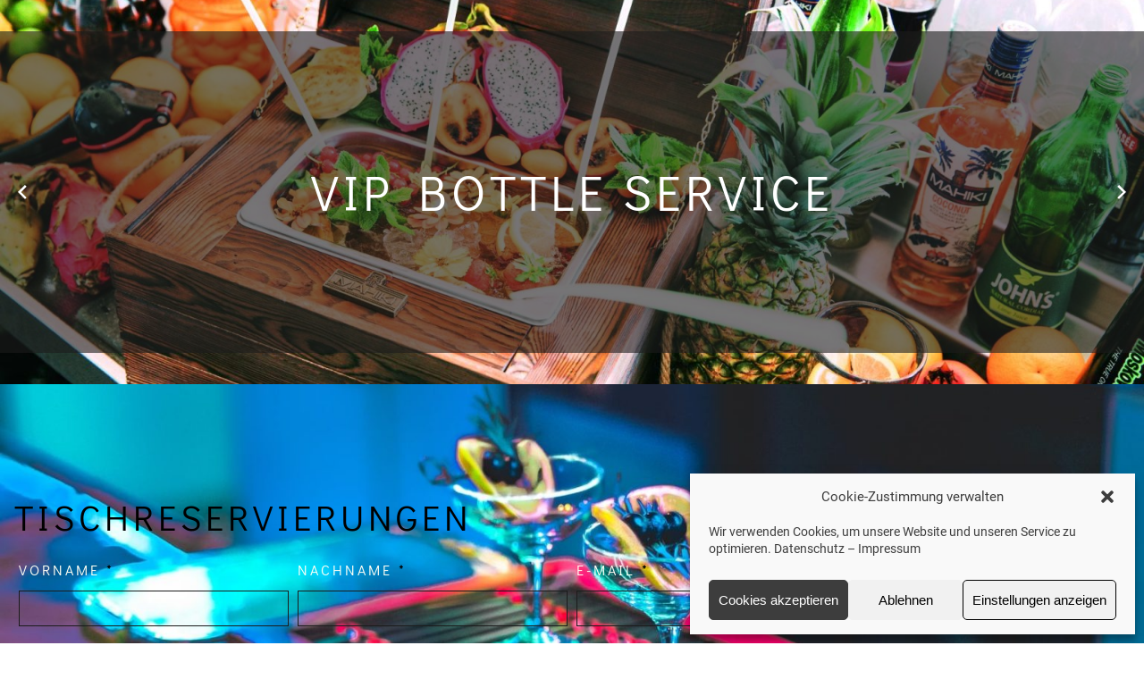

--- FILE ---
content_type: text/javascript
request_url: https://mahikiclub.de/wp-content/plugins/cm4all-wordpress/dist/vendor/debug/debug.min.js?ver=1754657974
body_size: 6095
content:
var cm4all_wordpress_debug=function(){"use strict";var e={exports:{}},n=1e3,t=60*n,r=60*t,s=24*r,o=7*s,a=365.25*s,c=function(e,c){c=c||{};var u=typeof e;if("string"===u&&e.length>0)return function(e){if((e=String(e)).length>100)return;var c=/^(-?(?:\d+)?\.?\d+) *(milliseconds?|msecs?|ms|seconds?|secs?|s|minutes?|mins?|m|hours?|hrs?|h|days?|d|weeks?|w|years?|yrs?|y)?$/i.exec(e);if(!c)return;var i=parseFloat(c[1]);switch((c[2]||"ms").toLowerCase()){case"years":case"year":case"yrs":case"yr":case"y":return i*a;case"weeks":case"week":case"w":return i*o;case"days":case"day":case"d":return i*s;case"hours":case"hour":case"hrs":case"hr":case"h":return i*r;case"minutes":case"minute":case"mins":case"min":case"m":return i*t;case"seconds":case"second":case"secs":case"sec":case"s":return i*n;case"milliseconds":case"millisecond":case"msecs":case"msec":case"ms":return i;default:return}}(e);if("number"===u&&isFinite(e))return c.long?function(e){var o=Math.abs(e);if(o>=s)return i(e,o,s,"day");if(o>=r)return i(e,o,r,"hour");if(o>=t)return i(e,o,t,"minute");if(o>=n)return i(e,o,n,"second");return e+" ms"}(e):function(e){var o=Math.abs(e);if(o>=s)return Math.round(e/s)+"d";if(o>=r)return Math.round(e/r)+"h";if(o>=t)return Math.round(e/t)+"m";if(o>=n)return Math.round(e/n)+"s";return e+"ms"}(e);throw new Error("val is not a non-empty string or a valid number. val="+JSON.stringify(e))};function i(e,n,t,r){var s=n>=1.5*t;return Math.round(e/t)+" "+r+(s?"s":"")}var u=function(e){function n(e){let r,s,o,a=null;function c(...e){if(!c.enabled)return;const t=c,s=Number(new Date),o=s-(r||s);t.diff=o,t.prev=r,t.curr=s,r=s,e[0]=n.coerce(e[0]),"string"!=typeof e[0]&&e.unshift("%O");let a=0;e[0]=e[0].replace(/%([a-zA-Z%])/g,((r,s)=>{if("%%"===r)return"%";a++;const o=n.formatters[s];if("function"==typeof o){const n=e[a];r=o.call(t,n),e.splice(a,1),a--}return r})),n.formatArgs.call(t,e);(t.log||n.log).apply(t,e)}return c.namespace=e,c.useColors=n.useColors(),c.color=n.selectColor(e),c.extend=t,c.destroy=n.destroy,Object.defineProperty(c,"enabled",{enumerable:!0,configurable:!1,get:()=>null!==a?a:(s!==n.namespaces&&(s=n.namespaces,o=n.enabled(e)),o),set:e=>{a=e}}),"function"==typeof n.init&&n.init(c),c}function t(e,t){const r=n(this.namespace+(void 0===t?":":t)+e);return r.log=this.log,r}function r(e){return e.toString().substring(2,e.toString().length-2).replace(/\.\*\?$/,"*")}return n.debug=n,n.default=n,n.coerce=function(e){if(e instanceof Error)return e.stack||e.message;return e},n.disable=function(){const e=[...n.names.map(r),...n.skips.map(r).map((e=>"-"+e))].join(",");return n.enable(""),e},n.enable=function(e){let t;n.save(e),n.namespaces=e,n.names=[],n.skips=[];const r=("string"==typeof e?e:"").split(/[\s,]+/),s=r.length;for(t=0;t<s;t++)r[t]&&("-"===(e=r[t].replace(/\*/g,".*?"))[0]?n.skips.push(new RegExp("^"+e.slice(1)+"$")):n.names.push(new RegExp("^"+e+"$")))},n.enabled=function(e){if("*"===e[e.length-1])return!0;let t,r;for(t=0,r=n.skips.length;t<r;t++)if(n.skips[t].test(e))return!1;for(t=0,r=n.names.length;t<r;t++)if(n.names[t].test(e))return!0;return!1},n.humanize=c,n.destroy=function(){console.warn("Instance method `debug.destroy()` is deprecated and no longer does anything. It will be removed in the next major version of `debug`.")},Object.keys(e).forEach((t=>{n[t]=e[t]})),n.names=[],n.skips=[],n.formatters={},n.selectColor=function(e){let t=0;for(let n=0;n<e.length;n++)t=(t<<5)-t+e.charCodeAt(n),t|=0;return n.colors[Math.abs(t)%n.colors.length]},n.enable(n.load()),n};return function(e,n){n.formatArgs=function(n){if(n[0]=(this.useColors?"%c":"")+this.namespace+(this.useColors?" %c":" ")+n[0]+(this.useColors?"%c ":" ")+"+"+e.exports.humanize(this.diff),!this.useColors)return;const t="color: "+this.color;n.splice(1,0,t,"color: inherit");let r=0,s=0;n[0].replace(/%[a-zA-Z%]/g,(e=>{"%%"!==e&&(r++,"%c"===e&&(s=r))})),n.splice(s,0,t)},n.save=function(e){try{e?n.storage.setItem("debug",e):n.storage.removeItem("debug")}catch(t){}},n.load=function(){let e;try{e=n.storage.getItem("debug")}catch(t){}!e&&"undefined"!=typeof process&&"env"in process&&(e=process.env.DEBUG);return e},n.useColors=function(){if("undefined"!=typeof window&&window.process&&("renderer"===window.process.type||window.process.__nwjs))return!0;if("undefined"!=typeof navigator&&navigator.userAgent&&navigator.userAgent.toLowerCase().match(/(edge|trident)\/(\d+)/))return!1;return"undefined"!=typeof document&&document.documentElement&&document.documentElement.style&&document.documentElement.style.WebkitAppearance||"undefined"!=typeof window&&window.console&&(window.console.firebug||window.console.exception&&window.console.table)||"undefined"!=typeof navigator&&navigator.userAgent&&navigator.userAgent.toLowerCase().match(/firefox\/(\d+)/)&&parseInt(RegExp.$1,10)>=31||"undefined"!=typeof navigator&&navigator.userAgent&&navigator.userAgent.toLowerCase().match(/applewebkit\/(\d+)/)},n.storage=function(){try{return localStorage}catch(e){}}(),n.destroy=(()=>{let e=!1;return()=>{e||(e=!0,console.warn("Instance method `debug.destroy()` is deprecated and no longer does anything. It will be removed in the next major version of `debug`."))}})(),n.colors=["#0000CC","#0000FF","#0033CC","#0033FF","#0066CC","#0066FF","#0099CC","#0099FF","#00CC00","#00CC33","#00CC66","#00CC99","#00CCCC","#00CCFF","#3300CC","#3300FF","#3333CC","#3333FF","#3366CC","#3366FF","#3399CC","#3399FF","#33CC00","#33CC33","#33CC66","#33CC99","#33CCCC","#33CCFF","#6600CC","#6600FF","#6633CC","#6633FF","#66CC00","#66CC33","#9900CC","#9900FF","#9933CC","#9933FF","#99CC00","#99CC33","#CC0000","#CC0033","#CC0066","#CC0099","#CC00CC","#CC00FF","#CC3300","#CC3333","#CC3366","#CC3399","#CC33CC","#CC33FF","#CC6600","#CC6633","#CC9900","#CC9933","#CCCC00","#CCCC33","#FF0000","#FF0033","#FF0066","#FF0099","#FF00CC","#FF00FF","#FF3300","#FF3333","#FF3366","#FF3399","#FF33CC","#FF33FF","#FF6600","#FF6633","#FF9900","#FF9933","#FFCC00","#FFCC33"],n.log=console.debug||console.log||(()=>{}),e.exports=u(n);const{formatters:t}=e.exports;t.j=function(e){try{return JSON.stringify(e)}catch(n){return"[UnexpectedJSONParseError]: "+n.message}}}(e,e.exports),e.exports}();
//# sourceMappingURL=debug.min.js.map
